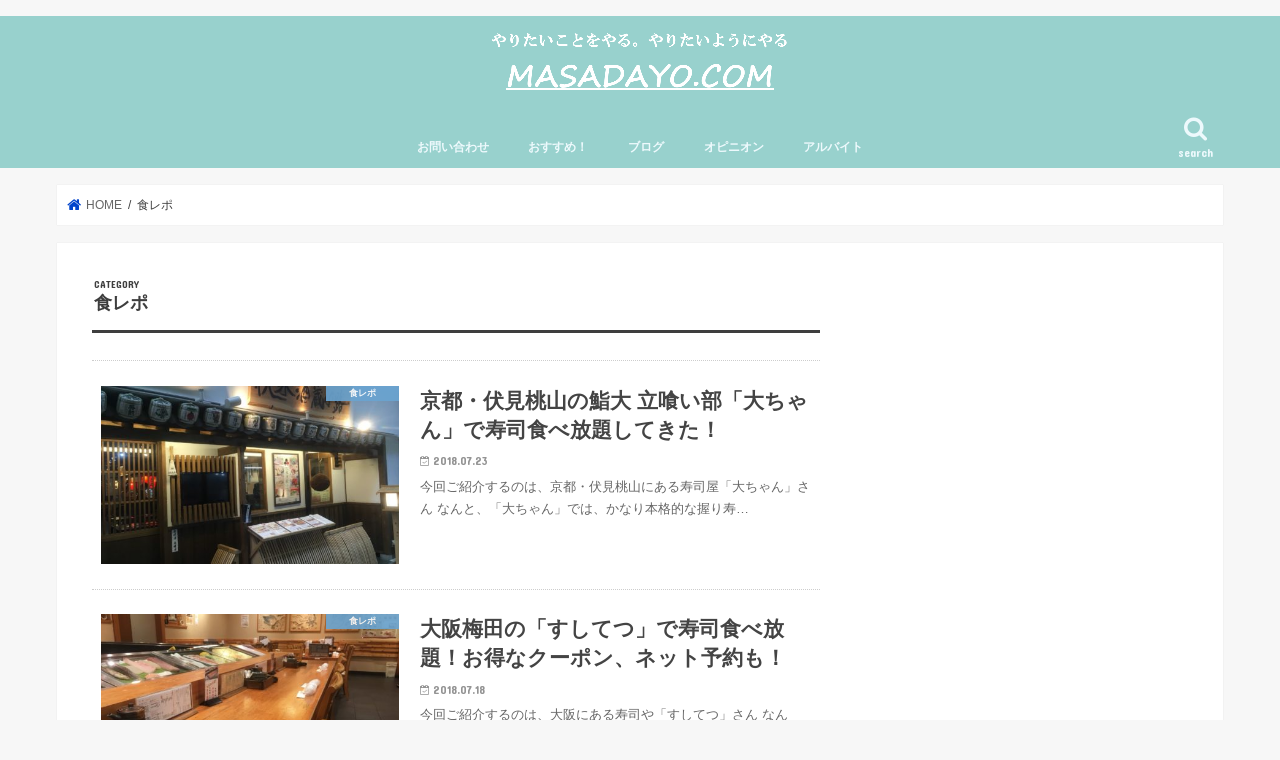

--- FILE ---
content_type: text/html; charset=UTF-8
request_url: https://masadayo.com/category/foodreview/
body_size: 11289
content:
<!doctype html>
<!--[if lt IE 7]><html lang="ja"
	prefix="og: http://ogp.me/ns#"  class="no-js lt-ie9 lt-ie8 lt-ie7"><![endif]-->
<!--[if (IE 7)&!(IEMobile)]><html lang="ja"
	prefix="og: http://ogp.me/ns#"  class="no-js lt-ie9 lt-ie8"><![endif]-->
<!--[if (IE 8)&!(IEMobile)]><html lang="ja"
	prefix="og: http://ogp.me/ns#"  class="no-js lt-ie9"><![endif]-->
<!--[if gt IE 8]><!--> <html lang="ja"
	prefix="og: http://ogp.me/ns#"  class="no-js"><!--<![endif]-->

<head>
	<!-- Google Tag Manager -->
<script>(function(w,d,s,l,i){w[l]=w[l]||[];w[l].push({'gtm.start':
new Date().getTime(),event:'gtm.js'});var f=d.getElementsByTagName(s)[0],
j=d.createElement(s),dl=l!='dataLayer'?'&l='+l:'';j.async=true;j.src=
'https://www.googletagmanager.com/gtm.js?id='+i+dl;f.parentNode.insertBefore(j,f);
})(window,document,'script','dataLayer','GTM-MX326X9');</script>
<!-- End Google Tag Manager -->
<meta charset="utf-8">
<meta http-equiv="X-UA-Compatible" content="IE=edge">
<title>  食レポ | マサだよドットコム</title>
<meta name="HandheldFriendly" content="True">
<meta name="MobileOptimized" content="320">
<meta name="viewport" content="width=device-width, initial-scale=1"/>

		<script async src="//pagead2.googlesyndication.com/pagead/js/adsbygoogle.js"></script>
<script>
     (adsbygoogle = window.adsbygoogle || []).push({
          google_ad_client: "ca-pub-5241166999745671",
          enable_page_level_ads: true
     });
</script>

<link rel="apple-touch-icon" href="http://masadayo.com/wp-content/uploads/2017/06/マサだよファビコン1.png"><link rel="icon" href="http://masadayo.com/wp-content/uploads/2017/06/favicon-2.png">
<link rel="pingback" href="https://masadayo.com/xmlrpc.php">

<!--[if IE]>
<link rel="shortcut icon" href="http://masadayo.com/wp-content/uploads/2017/06/favicon-21.ico.png"><![endif]-->
<!--[if lt IE 9]>
<script src="//html5shiv.googlecode.com/svn/trunk/html5.js"></script>
<script src="//css3-mediaqueries-js.googlecode.com/svn/trunk/css3-mediaqueries.js"></script>
<![endif]-->




<!-- All in One SEO Pack 2.9.1 by Michael Torbert of Semper Fi Web Design[-1,-1] -->
<meta name="robots" content="noindex,follow" />

<link rel="canonical" href="https://masadayo.com/category/foodreview/" />
<!-- /all in one seo pack -->
<link rel='dns-prefetch' href='//ajax.googleapis.com' />
<link rel='dns-prefetch' href='//fonts.googleapis.com' />
<link rel='dns-prefetch' href='//s.w.org' />
<link rel="alternate" type="application/rss+xml" title="マサだよドットコム &raquo; フィード" href="https://masadayo.com/feed/" />
<link rel="alternate" type="application/rss+xml" title="マサだよドットコム &raquo; コメントフィード" href="https://masadayo.com/comments/feed/" />
<link rel="alternate" type="application/rss+xml" title="マサだよドットコム &raquo; 食レポ カテゴリーのフィード" href="https://masadayo.com/category/foodreview/feed/" />
		<script type="text/javascript">
			window._wpemojiSettings = {"baseUrl":"https:\/\/s.w.org\/images\/core\/emoji\/11\/72x72\/","ext":".png","svgUrl":"https:\/\/s.w.org\/images\/core\/emoji\/11\/svg\/","svgExt":".svg","source":{"concatemoji":"https:\/\/masadayo.com\/wp-includes\/js\/wp-emoji-release.min.js"}};
			!function(e,a,t){var n,r,o,i=a.createElement("canvas"),p=i.getContext&&i.getContext("2d");function s(e,t){var a=String.fromCharCode;p.clearRect(0,0,i.width,i.height),p.fillText(a.apply(this,e),0,0);e=i.toDataURL();return p.clearRect(0,0,i.width,i.height),p.fillText(a.apply(this,t),0,0),e===i.toDataURL()}function c(e){var t=a.createElement("script");t.src=e,t.defer=t.type="text/javascript",a.getElementsByTagName("head")[0].appendChild(t)}for(o=Array("flag","emoji"),t.supports={everything:!0,everythingExceptFlag:!0},r=0;r<o.length;r++)t.supports[o[r]]=function(e){if(!p||!p.fillText)return!1;switch(p.textBaseline="top",p.font="600 32px Arial",e){case"flag":return s([55356,56826,55356,56819],[55356,56826,8203,55356,56819])?!1:!s([55356,57332,56128,56423,56128,56418,56128,56421,56128,56430,56128,56423,56128,56447],[55356,57332,8203,56128,56423,8203,56128,56418,8203,56128,56421,8203,56128,56430,8203,56128,56423,8203,56128,56447]);case"emoji":return!s([55358,56760,9792,65039],[55358,56760,8203,9792,65039])}return!1}(o[r]),t.supports.everything=t.supports.everything&&t.supports[o[r]],"flag"!==o[r]&&(t.supports.everythingExceptFlag=t.supports.everythingExceptFlag&&t.supports[o[r]]);t.supports.everythingExceptFlag=t.supports.everythingExceptFlag&&!t.supports.flag,t.DOMReady=!1,t.readyCallback=function(){t.DOMReady=!0},t.supports.everything||(n=function(){t.readyCallback()},a.addEventListener?(a.addEventListener("DOMContentLoaded",n,!1),e.addEventListener("load",n,!1)):(e.attachEvent("onload",n),a.attachEvent("onreadystatechange",function(){"complete"===a.readyState&&t.readyCallback()})),(n=t.source||{}).concatemoji?c(n.concatemoji):n.wpemoji&&n.twemoji&&(c(n.twemoji),c(n.wpemoji)))}(window,document,window._wpemojiSettings);
		</script>
		<style type="text/css">
img.wp-smiley,
img.emoji {
	display: inline !important;
	border: none !important;
	box-shadow: none !important;
	height: 1em !important;
	width: 1em !important;
	margin: 0 .07em !important;
	vertical-align: -0.1em !important;
	background: none !important;
	padding: 0 !important;
}
</style>
<link rel='stylesheet' id='plusin-ab-test-css'  href='https://masadayo.com/wp-content/plugins/plusin-ab-test/lib/../css/ab-test.css' type='text/css' media='all' />
<link rel='stylesheet' id='wp-block-library-css'  href='https://masadayo.com/wp-includes/css/dist/block-library/style.min.css' type='text/css' media='all' />
<link rel='stylesheet' id='contact-form-7-css'  href='https://masadayo.com/wp-content/plugins/contact-form-7/includes/css/styles.css' type='text/css' media='all' />
<link rel='stylesheet' id='ts_fab_css-css'  href='https://masadayo.com/wp-content/plugins/fancier-author-box/css/ts-fab.min.css' type='text/css' media='all' />
<link rel='stylesheet' id='dashicons-css'  href='https://masadayo.com/wp-includes/css/dashicons.min.css' type='text/css' media='all' />
<link rel='stylesheet' id='toc-screen-css'  href='https://masadayo.com/wp-content/plugins/table-of-contents-plus/screen.min.css' type='text/css' media='all' />
<link rel='stylesheet' id='wordpress-popular-posts-css-css'  href='https://masadayo.com/wp-content/plugins/wordpress-popular-posts/public/css/wpp.css' type='text/css' media='all' />
<link rel='stylesheet' id='yyi_rinker_stylesheet-css'  href='https://masadayo.com/wp-content/plugins/yyi-rinker/css/style.css?v=1.1.3' type='text/css' media='all' />
<link rel='stylesheet' id='style-css'  href='https://masadayo.com/wp-content/themes/jstork/style.css' type='text/css' media='all' />
<link rel='stylesheet' id='child-style-css'  href='https://masadayo.com/wp-content/themes/jstork_custom/style.css' type='text/css' media='all' />
<link rel='stylesheet' id='slick-css'  href='https://masadayo.com/wp-content/themes/jstork/library/css/slick.css' type='text/css' media='all' />
<link rel='stylesheet' id='shortcode-css'  href='https://masadayo.com/wp-content/themes/jstork/library/css/shortcode.css' type='text/css' media='all' />
<link rel='stylesheet' id='gf_Concert-css'  href='//fonts.googleapis.com/css?family=Concert+One' type='text/css' media='all' />
<link rel='stylesheet' id='gf_Lato-css'  href='//fonts.googleapis.com/css?family=Lato' type='text/css' media='all' />
<link rel='stylesheet' id='fontawesome-css'  href='https://masadayo.com/wp-content/themes/jstork/library/css/font-awesome.min.css' type='text/css' media='all' />
<link rel='stylesheet' id='remodal-css'  href='https://masadayo.com/wp-content/themes/jstork/library/css/remodal.css' type='text/css' media='all' />
<link rel='stylesheet' id='animate-css'  href='https://masadayo.com/wp-content/themes/jstork/library/css/animate.min.css' type='text/css' media='all' />
<link rel='stylesheet' id='sccss_style-css'  href='https://masadayo.com/?sccss=1' type='text/css' media='all' />
<script type='text/javascript' src='//ajax.googleapis.com/ajax/libs/jquery/1.12.4/jquery.min.js'></script>
<script type='text/javascript' src='https://masadayo.com/wp-content/plugins/fancier-author-box/js/ts-fab.min.js'></script>
<script type='text/javascript'>
/* <![CDATA[ */
var wpp_params = {"sampling_active":"0","sampling_rate":"100","ajax_url":"https:\/\/masadayo.com\/wp-json\/wordpress-popular-posts\/v1\/popular-posts\/","ID":"","token":"d580ecf168","debug":""};
/* ]]> */
</script>
<script type='text/javascript' src='https://masadayo.com/wp-content/plugins/wordpress-popular-posts/public/js/wpp-4.2.0.min.js'></script>
<script type='text/javascript' src='https://masadayo.com/wp-content/plugins/yyi-rinker/js/event-tracking.js?v=1.1.3'></script>
<link rel='https://api.w.org/' href='https://masadayo.com/wp-json/' />
<link rel="EditURI" type="application/rsd+xml" title="RSD" href="https://masadayo.com/xmlrpc.php?rsd" />
<link rel="wlwmanifest" type="application/wlwmanifest+xml" href="https://masadayo.com/wp-includes/wlwmanifest.xml" /> 

	<style type="text/css" media="all">.shortcode-star-rating{padding:0 0.5em;}.dashicons{font-size:20px;width:auto;height:auto;line-height:normal;text-decoration:inherit;vertical-align:middle;}.shortcode-star-rating [class^="dashicons dashicons-star-"]:before{color:#FCAE00;}.ssr-int{margin-left:0.2em;font-size:13px;vertical-align:middle;color:#333;}/*.shortcode-star-rating:before,.shortcode-star-rating:after{display: block;height:0;visibility:hidden;content:"\0020";}.shortcode-star-rating:after{clear:both;}*/</style>
	<script type="text/javascript" language="javascript">
    var vc_pid = "885272658";
</script><script type="text/javascript" src="//aml.valuecommerce.com/vcdal.js" async></script><style>
div.yyi-rinker-contents.yyi-rinker-design-tate  div.yyi-rinker-box{
    flex-direction: column;
}

div.yyi-rinker-contents.yyi-rinker-design-slim div.yyi-rinker-box .yyi-rinker-links {
    flex-direction: column;
}

div.yyi-rinker-contents.yyi-rinker-design-slim div.yyi-rinker-info {
    width: 100%;
}

div.yyi-rinker-contents.yyi-rinker-design-slim .yyi-rinker-title {
    text-align: center;
}

div.yyi-rinker-contents.yyi-rinker-design-slim .yyi-rinker-links {
    text-align: center;
}
div.yyi-rinker-contents.yyi-rinker-design-slim .yyi-rinker-image {

    margin: auto;
}

div.yyi-rinker-contents.yyi-rinker-design-slim div.yyi-rinker-info ul.yyi-rinker-links li {
	align-self: stretch;
}
div.yyi-rinker-contents.yyi-rinker-design-slim div.yyi-rinker-box div.yyi-rinker-info {
	padding: 0;
}
div.yyi-rinker-contents.yyi-rinker-design-slim div.yyi-rinker-box {
	flex-direction: column;
	padding: 14px 5px 0;
}

.yyi-rinker-design-slim div.yyi-rinker-box div.yyi-rinker-info {
	text-align: center;
}

.yyi-rinker-design-slim div.price-box span.price {
	display: block;
}

div.yyi-rinker-contents.yyi-rinker-design-slim div.yyi-rinker-info div.yyi-rinker-title a{
	font-size:16px;
}

div.yyi-rinker-contents.yyi-rinker-design-slim ul.yyi-rinker-links li.amazonkindlelink:before,  div.yyi-rinker-contents.yyi-rinker-design-slim ul.yyi-rinker-links li.amazonlink:before,  div.yyi-rinker-contents.yyi-rinker-design-slim ul.yyi-rinker-links li.rakutenlink:before,  div.yyi-rinker-contents.yyi-rinker-design-slim ul.yyi-rinker-links li.yahoolink:before {
	font-size:12px;
}

div.yyi-rinker-contents.yyi-rinker-design-slim ul.yyi-rinker-links li a {
	font-size: 13px;
}
.entry-content ul.yyi-rinker-links li {
	padding: 0;
}

				</style><style type="text/css">
body{color: #3E3E3E;}
a, #breadcrumb li.bc_homelink a::before, .authorbox .author_sns li a::before{color: #0044cc;}
a:hover{color: #e59e9e;}
.article-footer .post-categories li a,.article-footer .tags a{  background: #0044cc;  border:1px solid #0044cc;}
.article-footer .tags a{color:#0044cc; background: none;}
.article-footer .post-categories li a:hover,.article-footer .tags a:hover{ background:#e59e9e;  border-color:#e59e9e;}
input[type="text"],input[type="password"],input[type="datetime"],input[type="datetime-local"],input[type="date"],input[type="month"],input[type="time"],input[type="week"],input[type="number"],input[type="email"],input[type="url"],input[type="search"],input[type="tel"],input[type="color"],select,textarea,.field { background-color: #ffffff;}
.header{color: #ffffff;}
.bgfull .header,.header.bg,.header #inner-header,.menu-sp{background: #98d1cd;}
#logo a{color: #ffffff;}
#g_nav .nav li a,.nav_btn,.menu-sp a,.menu-sp a,.menu-sp > ul:after{color: #edf9fc;}
#logo a:hover,#g_nav .nav li a:hover,.nav_btn:hover{color:#cecece;}
@media only screen and (min-width: 768px) {
.nav > li > a:after{background: #cecece;}
.nav ul {background: #ffffff;}
#g_nav .nav li ul.sub-menu li a{color: #1e73be;}
}
@media only screen and (max-width: 1165px) {
.site_description{background: #98d1cd; color: #ffffff;}
}
#inner-content, #breadcrumb, .entry-content blockquote:before, .entry-content blockquote:after{background: #ffffff}
.top-post-list .post-list:before{background: #0044cc;}
.widget li a:after{color: #0044cc;}
.entry-content h2,.widgettitle{background: #98d1cd; color: #ffffff;}
.entry-content h3{border-color: #98d1cd;}
.h_boader .entry-content h2{border-color: #98d1cd; color: #3E3E3E;}
.h_balloon .entry-content h2:after{border-top-color: #98d1cd;}
.entry-content ul li:before{ background: #98d1cd;}
.entry-content ol li:before{ background: #98d1cd;}
.post-list-card .post-list .eyecatch .cat-name,.top-post-list .post-list .eyecatch .cat-name,.byline .cat-name,.single .authorbox .author-newpost li .cat-name,.related-box li .cat-name,.carouselwrap .cat-name,.eyecatch .cat-name{background: #6aa4d1; color:  #ffffff;}
ul.wpp-list li a:before{background: #98d1cd; color: #ffffff;}
.readmore a{border:1px solid #0044cc;color:#0044cc;}
.readmore a:hover{background:#0044cc;color:#fff;}
.btn-wrap a{background: #0044cc;border: 1px solid #0044cc;}
.btn-wrap a:hover{background: #e59e9e;border-color: #e59e9e;}
.btn-wrap.simple a{border:1px solid #0044cc;color:#0044cc;}
.btn-wrap.simple a:hover{background:#0044cc;}
.blue-btn, .comment-reply-link, #submit { background-color: #0044cc; }
.blue-btn:hover, .comment-reply-link:hover, #submit:hover, .blue-btn:focus, .comment-reply-link:focus, #submit:focus {background-color: #e59e9e; }
#sidebar1{color: #444444;}
.widget:not(.widget_text) a{color:#000000;}
.widget:not(.widget_text) a:hover{color:#999999;}
.bgfull #footer-top,#footer-top .inner,.cta-inner{background-color: #ffffff; color: #000000;}
.footer a,#footer-top a{color: #1e73be;}
#footer-top .widgettitle{color: #000000;}
.bgfull .footer,.footer.bg,.footer .inner {background-color: #ffffff;color: #000000;}
.footer-links li a:before{ color: #98d1cd;}
.pagination a, .pagination span,.page-links a{border-color: #0044cc; color: #0044cc;}
.pagination .current,.pagination .current:hover,.page-links ul > li > span{background-color: #0044cc; border-color: #0044cc;}
.pagination a:hover, .pagination a:focus,.page-links a:hover, .page-links a:focus{background-color: #0044cc; color: #fff;}
</style>
<style type="text/css">.broken_link, a.broken_link {
	text-decoration: line-through;
}</style><link rel="icon" href="https://masadayo.com/wp-content/uploads/2017/06/cropped-1-32x32.png" sizes="32x32" />
<link rel="icon" href="https://masadayo.com/wp-content/uploads/2017/06/cropped-1-192x192.png" sizes="192x192" />
<link rel="apple-touch-icon-precomposed" href="https://masadayo.com/wp-content/uploads/2017/06/cropped-1-180x180.png" />
<meta name="msapplication-TileImage" content="https://masadayo.com/wp-content/uploads/2017/06/cropped-1-270x270.png" />

</head>

<body class="archive category category-foodreview category-38 bg pannavi_on h_default sidebarright date_on">
	<!-- Google Tag Manager (noscript) -->
<noscript><iframe src="https://www.googletagmanager.com/ns.html?id=GTM-MX326X9"
height="0" width="0" style="display:none;visibility:hidden"></iframe></noscript>
<!-- End Google Tag Manager (noscript) -->
	

<div id="container" class="h_default  date_on">

<header class="header animated fadeIn bg headercenter" role="banner">
<div id="inner-header" class="wrap cf">
<div id="logo" class="gf fs_s">
<p class="h1 img"><a href="https://masadayo.com"><img src="https://masadayo.com/wp-content/uploads/2017/06/マサだよ10.png" alt="マサだよドットコム"></a></p>
</div>

<nav id="g_nav" role="navigation">
<a href="#searchbox" data-remodal-target="searchbox" class="nav_btn search_btn"><span class="text gf">search</span></a>

<ul id="menu-%e3%83%8a%e3%83%93" class="nav top-nav cf"><li id="menu-item-8598" class="menu-item menu-item-type-custom menu-item-object-custom menu-item-8598"><a href="https://masadayo.com/otoiawase/">お問い合わせ<span class="gf"></span></a></li>
<li id="menu-item-7328" class="menu-item menu-item-type-taxonomy menu-item-object-category menu-item-7328"><a href="https://masadayo.com/category/recommended/">おすすめ！<span class="gf"></span></a></li>
<li id="menu-item-2920" class="menu-item menu-item-type-taxonomy menu-item-object-category menu-item-2920"><a href="https://masadayo.com/category/blog/">ブログ<span class="gf"></span></a></li>
<li id="menu-item-2922" class="menu-item menu-item-type-taxonomy menu-item-object-category menu-item-2922"><a href="https://masadayo.com/category/opinion/">オピニオン<span class="gf"></span></a></li>
<li id="menu-item-6247" class="menu-item menu-item-type-taxonomy menu-item-object-category menu-item-6247"><a href="https://masadayo.com/category/parttime/">アルバイト<span class="gf"></span></a></li>
</ul></nav>

<a href="#spnavi" data-remodal-target="spnavi" class="nav_btn"><span class="text gf">menu</span></a>


</div>
</header>

<div class="remodal" data-remodal-id="spnavi" data-remodal-options="hashTracking:false">
<button data-remodal-action="close" class="remodal-close"><span class="text gf">CLOSE</span></button>
<div id="categories-2" class="widget widget_categories"><h4 class="widgettitle"><span>カテゴリー</span></h4><form action="https://masadayo.com" method="get"><label class="screen-reader-text" for="cat">カテゴリー</label><select  name='cat' id='cat' class='postform' >
	<option value='-1'>カテゴリーを選択</option>
	<option class="level-0" value="51">Audible</option>
	<option class="level-0" value="47">Paravi</option>
	<option class="level-0" value="30">お問い合わせ</option>
	<option class="level-0" value="35">アルバイト</option>
	<option class="level-0" value="36">オススメ</option>
	<option class="level-0" value="27">オピニオン</option>
	<option class="level-0" value="48">ショッピング</option>
	<option class="level-0" value="43">ノマド</option>
	<option class="level-0" value="25">ブログ</option>
	<option class="level-0" value="18">マサ</option>
	<option class="level-0" value="44">動画</option>
	<option class="level-0" value="2">大学</option>
	<option class="level-0" value="40">居酒屋</option>
	<option class="level-0" value="42">幹事</option>
	<option class="level-0" value="33">節約</option>
	<option class="level-0" value="39">美容</option>
	<option class="level-0" value="34">雑記</option>
	<option class="level-0" value="41">食べ放題</option>
	<option class="level-0" value="38" selected="selected">食レポ</option>
</select>
</form>
<script type='text/javascript'>
/* <![CDATA[ */
(function() {
	var dropdown = document.getElementById( "cat" );
	function onCatChange() {
		if ( dropdown.options[ dropdown.selectedIndex ].value > 0 ) {
			dropdown.parentNode.submit();
		}
	}
	dropdown.onchange = onCatChange;
})();
/* ]]> */
</script>

</div><div id="text-21" class="widget widget_text"><h4 class="widgettitle"><span>プロフィール</span></h4>			<div class="textwidget"><p><img class="aligncenter" src="https://masadayo.com/wp-content/uploads/2018/01/S__89292803.jpg" width="245" height="257" align="" /></p>
<p><center><span style="font-size: 18pt;"><strong>マサ</strong></span></center>休学中の大学生(22歳)</p>
<p>受験後やることがなくなったのでブログに全力投球中</p>
<p>だいたいなんでもできます(勉強・運動・料理・音楽etc)</p>
<p>ただ、虫だけはNGです</p>
<p>友達は少ないです</p>
<p><span style="font-size: 11pt;">◆詳細プロフィール⇒<strong><a href="http://masadayo.com/profile/"><span style="text-decoration: underline;"><span style="color: #3366ff; text-decoration: underline;">マサのプロフィール</span></span></a></strong></span></p>
<p><a class="twitter-follow-button" href="https://twitter.com/masadayocom" data-size="large" data-show-count="false">Follow @masadayocom</a><script async src="//platform.twitter.com/widgets.js" charset="utf-8"></script></p>
</div>
		</div><button data-remodal-action="close" class="remodal-close"><span class="text gf">CLOSE</span></button>
</div>



<div class="remodal searchbox" data-remodal-id="searchbox" data-remodal-options="hashTracking:false">
<div class="search cf"><dl><dt>キーワードで記事を検索</dt><dd><form role="search" method="get" id="searchform" class="searchform cf" action="https://masadayo.com/" >
		<input type="search" placeholder="検索する" value="" name="s" id="s" />
		<button type="submit" id="searchsubmit" ><i class="fa fa-search"></i></button>
		</form></dd></dl></div>
<button data-remodal-action="close" class="remodal-close"><span class="text gf">CLOSE</span></button>
</div>








<div id="breadcrumb" class="breadcrumb inner wrap cf"><ul><li itemscope itemtype="//data-vocabulary.org/Breadcrumb" class="bc_homelink"><a href="https://masadayo.com/" itemprop="url"><span itemprop="title"> HOME</span></a></li><li itemscope itemtype="//data-vocabulary.org/Breadcrumb"><span itemprop="title">食レポ</span></li></ul></div><div id="content">
<div id="inner-content" class="wrap cf">
<main id="main" class="m-all t-all d-5of7 cf" role="main">
<div class="archivettl">
<h1 class="archive-title ttl-category h2">
食レポ</h1>
</div>

		<div class="top-post-list">


<article class="post-list animated fadeIn post-9023 post type-post status-publish format-standard has-post-thumbnail category-foodreview article cf" role="article">
<a href="https://masadayo.com/daichan/" rel="bookmark" title="京都・伏見桃山の鮨大 立喰い部「大ちゃん」で寿司食べ放題してきた！　" class="cf">


<figure class="eyecatch">
<img src="https://masadayo.com/wp-content/plugins/lazy-load/images/1x1.trans.gif" data-lazy-src="https://masadayo.com/wp-content/uploads/2018/07/大ちゃん_180722_0025-486x290.jpg" width="486" height="290" class="attachment-home-thum size-home-thum wp-post-image" alt><noscript><img width="486" height="290" src="https://masadayo.com/wp-content/uploads/2018/07/大ちゃん_180722_0025-486x290.jpg" class="attachment-home-thum size-home-thum wp-post-image" alt="" /></noscript><span class="cat-name cat-id-38">食レポ</span>
</figure>

<section class="entry-content">
<h1 class="h2 entry-title">京都・伏見桃山の鮨大 立喰い部「大ちゃん」で寿司食べ放題してきた！　</h1>

<p class="byline entry-meta vcard">
<span class="date gf updated">2018.07.23</span>
<span class="writer name author"><span class="fn">マサ</span></span>
</p>

<div class="description"><p>今回ご紹介するのは、京都・伏見桃山にある寿司屋「大ちゃん」さん なんと、「大ちゃん」では、かなり本格的な握り寿&#8230;</p>
</div>

</section>
</a>
</article>


<article class="post-list animated fadeIn post-8877 post type-post status-publish format-standard has-post-thumbnail category-foodreview article cf" role="article">
<a href="https://masadayo.com/osaka-sushitabehoudai/" rel="bookmark" title="大阪梅田の「すしてつ」で寿司食べ放題！お得なクーポン、ネット予約も！" class="cf">


<figure class="eyecatch">
<img src="https://masadayo.com/wp-content/plugins/lazy-load/images/1x1.trans.gif" data-lazy-src="https://masadayo.com/wp-content/uploads/2018/07/2018_07_18_12-486x290.jpg" width="486" height="290" class="attachment-home-thum size-home-thum wp-post-image" alt><noscript><img width="486" height="290" src="https://masadayo.com/wp-content/uploads/2018/07/2018_07_18_12-486x290.jpg" class="attachment-home-thum size-home-thum wp-post-image" alt="" /></noscript><span class="cat-name cat-id-38">食レポ</span>
</figure>

<section class="entry-content">
<h1 class="h2 entry-title">大阪梅田の「すしてつ」で寿司食べ放題！お得なクーポン、ネット予約も！</h1>

<p class="byline entry-meta vcard">
<span class="date gf updated">2018.07.18</span>
<span class="writer name author"><span class="fn">マサ</span></span>
</p>

<div class="description"><p>今回ご紹介するのは、大阪にある寿司や「すしてつ」さん なんと、すしてつでは、握り寿司の食べ放題が楽しめるんです&#8230;</p>
</div>

</section>
</a>
</article>


<article class="post-list animated fadeIn post-8800 post type-post status-publish format-standard has-post-thumbnail category-foodreview article cf" role="article">
<a href="https://masadayo.com/zundouya/" rel="bookmark" title="姫路発のラー麺「ずんどう屋」はリピート間違いなし！　メニュー豊富で値段もOK！" class="cf">


<figure class="eyecatch">
<img src="https://masadayo.com/wp-content/plugins/lazy-load/images/1x1.trans.gif" data-lazy-src="https://masadayo.com/wp-content/uploads/2018/07/ずんどう_13-486x290.jpg" width="486" height="290" class="attachment-home-thum size-home-thum wp-post-image" alt><noscript><img width="486" height="290" src="https://masadayo.com/wp-content/uploads/2018/07/ずんどう_13-486x290.jpg" class="attachment-home-thum size-home-thum wp-post-image" alt="" /></noscript><span class="cat-name cat-id-38">食レポ</span>
</figure>

<section class="entry-content">
<h1 class="h2 entry-title">姫路発のラー麺「ずんどう屋」はリピート間違いなし！　メニュー豊富で値段もOK！</h1>

<p class="byline entry-meta vcard">
<span class="date gf updated">2018.07.16</span>
<span class="writer name author"><span class="fn">マサ</span></span>
</p>

<div class="description"><p>&nbsp; 今回ご紹介するのは、姫路発祥のラー麺屋「ずんどう屋」さん とろとろの背あぶらが最高のとんこつラー&#8230;</p>
</div>

</section>
</a>
</article>


<article class="post-list animated fadeIn post-8691 post type-post status-publish format-standard has-post-thumbnail category-foodreview article cf" role="article">
<a href="https://masadayo.com/arashiyama-soft/" rel="bookmark" title="京都嵐山の食べ歩きソフトクリーム！　オススメは抹茶・ほうじ茶" class="cf">


<figure class="eyecatch">
<img src="https://masadayo.com/wp-content/plugins/lazy-load/images/1x1.trans.gif" data-lazy-src="https://masadayo.com/wp-content/uploads/2018/07/嵐山ソフト_3-486x290.jpg" width="486" height="290" class="attachment-home-thum size-home-thum wp-post-image" alt><noscript><img width="486" height="290" src="https://masadayo.com/wp-content/uploads/2018/07/嵐山ソフト_3-486x290.jpg" class="attachment-home-thum size-home-thum wp-post-image" alt="" /></noscript><span class="cat-name cat-id-38">食レポ</span>
</figure>

<section class="entry-content">
<h1 class="h2 entry-title">京都嵐山の食べ歩きソフトクリーム！　オススメは抹茶・ほうじ茶</h1>

<p class="byline entry-meta vcard">
<span class="date gf updated">2018.07.14</span>
<span class="writer name author"><span class="fn">マサ</span></span>
</p>

<div class="description"><p>10年前に嵐山で食べた抹茶&amp;ほうじ茶のミックスソフトが忘れられなくて、もう一度探しに行きました！ 嵐山&#8230;</p>
</div>

</section>
</a>
</article>


<article class="post-list animated fadeIn post-8689 post type-post status-publish format-standard has-post-thumbnail category-foodreview article cf" role="article">
<a href="https://masadayo.com/tomita/" rel="bookmark" title="神戸市西区の焼肉屋「牛や　とみた」がコスパ最強すぎるから行ってほしい！" class="cf">


<figure class="eyecatch">
<img src="https://masadayo.com/wp-content/plugins/lazy-load/images/1x1.trans.gif" data-lazy-src="https://masadayo.com/wp-content/uploads/2018/07/とみた_1-486x290.jpg" width="486" height="290" class="attachment-home-thum size-home-thum wp-post-image" alt><noscript><img width="486" height="290" src="https://masadayo.com/wp-content/uploads/2018/07/とみた_1-486x290.jpg" class="attachment-home-thum size-home-thum wp-post-image" alt="" /></noscript><span class="cat-name cat-id-38">食レポ</span>
</figure>

<section class="entry-content">
<h1 class="h2 entry-title">神戸市西区の焼肉屋「牛や　とみた」がコスパ最強すぎるから行ってほしい！</h1>

<p class="byline entry-meta vcard">
<span class="date gf updated">2018.07.14</span>
<span class="writer name author"><span class="fn">マサ</span></span>
</p>

<div class="description"><p>神戸市西区にある個人の焼肉屋「牛やとみた」 ここがびっくりするぐらい美味しくて、コスパも抜群にいいので超オスス&#8230;</p>
</div>

</section>
</a>
</article>


<article class="post-list animated fadeIn post-6221 post type-post status-publish format-standard has-post-thumbnail category-foodreview article cf" role="article">
<a href="https://masadayo.com/shinki/" rel="bookmark" title="【口コミ】神戸市西区のチャイニーズガーデンレストラン深記をレビュー！" class="cf">


<figure class="eyecatch">
<img src="https://masadayo.com/wp-content/plugins/lazy-load/images/1x1.trans.gif" data-lazy-src="https://masadayo.com/wp-content/uploads/2018/05/S_7975377230888-486x290.jpg" width="486" height="290" class="attachment-home-thum size-home-thum wp-post-image" alt><noscript><img width="486" height="290" src="https://masadayo.com/wp-content/uploads/2018/05/S_7975377230888-486x290.jpg" class="attachment-home-thum size-home-thum wp-post-image" alt="" /></noscript><span class="cat-name cat-id-38">食レポ</span>
</figure>

<section class="entry-content">
<h1 class="h2 entry-title">【口コミ】神戸市西区のチャイニーズガーデンレストラン深記をレビュー！</h1>

<p class="byline entry-meta vcard">
<span class="date gf updated">2018.05.18</span>
<span class="writer name author"><span class="fn">マサ</span></span>
</p>

<div class="description"><p>今回はテレビでも取り上げられたことがある隠れた名店「チャイニーズガーデンレストラン深記」をレビュー！ &#038;nbs&#8230;</p>
</div>

</section>
</a>
</article>


<article class="post-list animated fadeIn post-5028 post type-post status-publish format-standard has-post-thumbnail category-foodreview article cf" role="article">
<a href="https://masadayo.com/magurobito/" rel="bookmark" title="【鮪人】大阪でマグロの解体ショー！特大マグロで盛り上がること間違いなし！！" class="cf">


<figure class="eyecatch">
<img src="https://masadayo.com/wp-content/plugins/lazy-load/images/1x1.trans.gif" data-lazy-src="https://masadayo.com/wp-content/uploads/2018/03/鮪人-486x290.png" width="486" height="290" class="attachment-home-thum size-home-thum wp-post-image" alt><noscript><img width="486" height="290" src="https://masadayo.com/wp-content/uploads/2018/03/鮪人-486x290.png" class="attachment-home-thum size-home-thum wp-post-image" alt="" /></noscript><span class="cat-name cat-id-38">食レポ</span>
</figure>

<section class="entry-content">
<h1 class="h2 entry-title">【鮪人】大阪でマグロの解体ショー！特大マグロで盛り上がること間違いなし！！</h1>

<p class="byline entry-meta vcard">
<span class="date gf updated">2018.03.20</span>
<span class="writer name author"><span class="fn">マサ</span></span>
</p>

<div class="description"><p>マグロの解体ショーに参加できるということを聞きつけて、大阪まで行ってきました！！ ブログを書いている人やライタ&#8230;</p>
</div>

</section>
</a>
</article>


<article class="post-list animated fadeIn post-1645 post type-post status-publish format-standard has-post-thumbnail category-foodreview article cf" role="article">
<a href="https://masadayo.com/nescafe/" rel="bookmark" title="おいしいコーヒー・カフェオレが100円で楽しめる「ネスカフェスタンド」を徹底レビュー！" class="cf">


<figure class="eyecatch">
<img src="https://masadayo.com/wp-content/plugins/lazy-load/images/1x1.trans.gif" data-lazy-src="https://masadayo.com/wp-content/uploads/2018/03/おいしいコーヒー・カフェオレが100円で楽しめる「ネスカフェスタンド」を徹底レビュー！-486x290.jpg" width="486" height="290" class="attachment-home-thum size-home-thum wp-post-image" alt><noscript><img width="486" height="290" src="https://masadayo.com/wp-content/uploads/2018/03/おいしいコーヒー・カフェオレが100円で楽しめる「ネスカフェスタンド」を徹底レビュー！-486x290.jpg" class="attachment-home-thum size-home-thum wp-post-image" alt="" /></noscript><span class="cat-name cat-id-38">食レポ</span>
</figure>

<section class="entry-content">
<h1 class="h2 entry-title">おいしいコーヒー・カフェオレが100円で楽しめる「ネスカフェスタンド」を徹底レビュー！</h1>

<p class="byline entry-meta vcard">
<span class="date gf updated">2018.03.03</span>
<span class="writer name author"><span class="fn">マサ</span></span>
</p>

<div class="description"><p>阪急沿線や阪神沿線に突如現れたネスカフェスタンドをレビュー！ ネスカフェスタンドは阪急電鉄株式会社、株式会社エ&#8230;</p>
</div>

</section>
</a>
</article>


<article class="post-list animated fadeIn post-1559 post type-post status-publish format-standard has-post-thumbnail category-foodreview article cf" role="article">
<a href="https://masadayo.com/gourmet-tour/" rel="bookmark" title="【神戸三宮】4000円でハシゴ飯！4店舗も楽しめて驚き！（肉、寿司、ラーメン、ピザ）" class="cf">


<figure class="eyecatch">
<img src="https://masadayo.com/wp-content/plugins/lazy-load/images/1x1.trans.gif" data-lazy-src="https://masadayo.com/wp-content/uploads/2017/12/無題k-486x290.png" width="486" height="290" class="attachment-home-thum size-home-thum wp-post-image" alt><noscript><img width="486" height="290" src="https://masadayo.com/wp-content/uploads/2017/12/無題k-486x290.png" class="attachment-home-thum size-home-thum wp-post-image" alt="" /></noscript><span class="cat-name cat-id-38">食レポ</span>
</figure>

<section class="entry-content">
<h1 class="h2 entry-title">【神戸三宮】4000円でハシゴ飯！4店舗も楽しめて驚き！（肉、寿司、ラーメン、ピザ）</h1>

<p class="byline entry-meta vcard">
<span class="date gf updated">2017.12.20</span>
<span class="writer name author"><span class="fn">マサ</span></span>
</p>

<div class="description"><p>グルメ通の皆さん、こんにちは！ 食べることが好きすぎて、体重が70kgを超えてしまい焦っているマサです。 &#038;n&#8230;</p>
</div>

</section>
</a>
</article>


<article class="post-list animated fadeIn post-1561 post type-post status-publish format-standard has-post-thumbnail category-foodreview article cf" role="article">
<a href="https://masadayo.com/sushi-tabehoudai/" rel="bookmark" title="三宮の寿司隆明で寿司食べ放題！お得なクーポン、ネット予約も！" class="cf">


<figure class="eyecatch">
<img src="https://masadayo.com/wp-content/plugins/lazy-load/images/1x1.trans.gif" data-lazy-src="https://masadayo.com/wp-content/uploads/2017/12/無題f-486x290.png" width="486" height="290" class="attachment-home-thum size-home-thum wp-post-image" alt><noscript><img width="486" height="290" src="https://masadayo.com/wp-content/uploads/2017/12/無題f-486x290.png" class="attachment-home-thum size-home-thum wp-post-image" alt="" /></noscript><span class="cat-name cat-id-38">食レポ</span>
</figure>

<section class="entry-content">
<h1 class="h2 entry-title">三宮の寿司隆明で寿司食べ放題！お得なクーポン、ネット予約も！</h1>

<p class="byline entry-meta vcard">
<span class="date gf updated">2017.12.19</span>
<span class="writer name author"><span class="fn">マサ</span></span>
</p>

<div class="description"><p>今日ご紹介するのは、三宮にある寿司屋「寿司隆明」さん なんと寿司隆明さんでは、お寿司が食べ放題！ しかもバイキ&#8230;</p>
</div>

</section>
</a>
</article>


<article class="post-list animated fadeIn post-1633 post type-post status-publish format-standard has-post-thumbnail category-foodreview article cf" role="article">
<a href="https://masadayo.com/spec-2/" rel="bookmark" title="【武蔵新田　虎】スペック大好き人間がやっとSPECの餃子を食べに行きました。" class="cf">


<figure class="eyecatch">
<img src="https://masadayo.com/wp-content/plugins/lazy-load/images/1x1.trans.gif" data-lazy-src="https://masadayo.com/wp-content/uploads/2017/12/無題b-486x290.png" width="486" height="290" class="attachment-home-thum size-home-thum wp-post-image" alt><noscript><img width="486" height="290" src="https://masadayo.com/wp-content/uploads/2017/12/無題b-486x290.png" class="attachment-home-thum size-home-thum wp-post-image" alt="" /></noscript><span class="cat-name cat-id-38">食レポ</span>
</figure>

<section class="entry-content">
<h1 class="h2 entry-title">【武蔵新田　虎】スペック大好き人間がやっとSPECの餃子を食べに行きました。</h1>

<p class="byline entry-meta vcard">
<span class="date gf updated">2017.12.18</span>
<span class="writer name author"><span class="fn">マサ</span></span>
</p>

<div class="description"><p>SPECファンの皆さん、こんにちは SPECの大ファン、マサです。 もうね、マジでめちゃくちゃファンなんですよ&#8230;</p>
</div>

</section>
</a>
</article>


<article class="post-list animated fadeIn post-932 post type-post status-publish format-standard has-post-thumbnail category-foodreview article cf" role="article">
<a href="https://masadayo.com/nawajyoti/" rel="bookmark" title="チーズナンが超うまい！神戸舞子のナワジョティに行ってみた！クーポンも！" class="cf">


<figure class="eyecatch">
<img src="https://masadayo.com/wp-content/plugins/lazy-load/images/1x1.trans.gif" data-lazy-src="https://masadayo.com/wp-content/uploads/2017/09/チーズナン-486x290.jpg" width="486" height="290" class="attachment-home-thum size-home-thum wp-post-image" alt><noscript><img width="486" height="290" src="https://masadayo.com/wp-content/uploads/2017/09/チーズナン-486x290.jpg" class="attachment-home-thum size-home-thum wp-post-image" alt="" /></noscript><span class="cat-name cat-id-38">食レポ</span>
</figure>

<section class="entry-content">
<h1 class="h2 entry-title">チーズナンが超うまい！神戸舞子のナワジョティに行ってみた！クーポンも！</h1>

<p class="byline entry-meta vcard">
<span class="date gf updated">2017.09.19</span>
<span class="writer name author"><span class="fn">マサ</span></span>
</p>

<div class="description"><p>チーズナンが死ぬほどうまいインド・ネパールレストラン「ナワジョティ」に行ってきました！ 友だちと「ご飯を食べに&#8230;</p>
</div>

</section>
</a>
</article>


<article class="post-list animated fadeIn post-490 post type-post status-publish format-standard has-post-thumbnail category-foodreview article cf" role="article">
<a href="https://masadayo.com/seafood/" rel="bookmark" title="神戸大学生必見！500円で満腹になる激安海鮮丼が六甲道にあるよ！" class="cf">


<figure class="eyecatch">
<img src="https://masadayo.com/wp-content/plugins/lazy-load/images/1x1.trans.gif" data-lazy-src="https://masadayo.com/wp-content/uploads/2017/07/original-1-486x290.jpg" width="486" height="290" class="attachment-home-thum size-home-thum wp-post-image" alt><noscript><img width="486" height="290" src="https://masadayo.com/wp-content/uploads/2017/07/original-1-486x290.jpg" class="attachment-home-thum size-home-thum wp-post-image" alt="" /></noscript><span class="cat-name cat-id-38">食レポ</span>
</figure>

<section class="entry-content">
<h1 class="h2 entry-title">神戸大学生必見！500円で満腹になる激安海鮮丼が六甲道にあるよ！</h1>

<p class="byline entry-meta vcard">
<span class="date gf updated">2017.07.06</span>
<span class="writer name author"><span class="fn">マサ</span></span>
</p>

<div class="description"><p>どうもこんにちは、寿司大好き大学生のマサです。 &nbsp; 寿司って最高ですよね。 寿司と焼き肉なら、迷わず&#8230;</p>
</div>

</section>
</a>
</article>



</div>	
<nav class="pagination cf"></nav>

</main>
<div id="sidebar1" class="sidebar m-all t-all d-2of7 cf" role="complementary">

<div id="text-38" class="widget widget_text">			<div class="textwidget"><p><script async src="//pagead2.googlesyndication.com/pagead/js/adsbygoogle.js"></script><br />
<!-- MASAリンクユニット --><br />
<ins class="adsbygoogle" style="display: block;" data-ad-client="ca-pub-5241166999745671" data-ad-slot="4400120454" data-ad-format="link"></ins><br />
<script>
(adsbygoogle = window.adsbygoogle || []).push({});
</script></p>
</div>
		</div><div id="text-43" class="widget widget_text">			<div class="textwidget"><p><script async src="//pagead2.googlesyndication.com/pagead/js/adsbygoogle.js"></script><br />
<!-- pbad --><br />
<ins class="adsbygoogle" style="display: block;" data-ad-format="autorelaxed" data-ad-client="ca-pub-5241166999745671" data-ad-slot="4739224669" data-matched-content-rows-num="5" data-matched-content-columns-num="2" data-matched-content-ui-type="image_stacked"></ins><br />
<script>
     (adsbygoogle = window.adsbygoogle || []).push({});
</script></p>
</div>
		</div><div id="text-46" class="widget widget_text">			<div class="textwidget"><p><script async src="//pagead2.googlesyndication.com/pagead/js/adsbygoogle.js"></script><br />
<!-- 300600 --><br />
<ins class="adsbygoogle"
     style="display:inline-block;width:300px;height:600px"
     data-ad-client="ca-pub-5241166999745671"
     data-ad-slot="3727007158"></ins><br />
<script>
(adsbygoogle = window.adsbygoogle || []).push({});
</script></p>
</div>
		</div><div id="categories-6" class="widget widget_categories"><h4 class="widgettitle"><span>カテゴリー</span></h4>		<ul>
	<li class="cat-item cat-item-51"><a href="https://masadayo.com/category/audible/" >Audible</a>
</li>
	<li class="cat-item cat-item-47"><a href="https://masadayo.com/category/paravi/" >Paravi</a>
</li>
	<li class="cat-item cat-item-30"><a href="https://masadayo.com/category/otoiawase/" >お問い合わせ</a>
</li>
	<li class="cat-item cat-item-35"><a href="https://masadayo.com/category/parttime/" >アルバイト</a>
</li>
	<li class="cat-item cat-item-36"><a href="https://masadayo.com/category/recommended/" >オススメ</a>
</li>
	<li class="cat-item cat-item-27"><a href="https://masadayo.com/category/opinion/" >オピニオン</a>
</li>
	<li class="cat-item cat-item-48"><a href="https://masadayo.com/category/shopping/" >ショッピング</a>
</li>
	<li class="cat-item cat-item-43"><a href="https://masadayo.com/category/nomad/" >ノマド</a>
</li>
	<li class="cat-item cat-item-25"><a href="https://masadayo.com/category/blog/" >ブログ</a>
</li>
	<li class="cat-item cat-item-18"><a href="https://masadayo.com/category/masa/" >マサ</a>
</li>
	<li class="cat-item cat-item-44"><a href="https://masadayo.com/category/movie/" >動画</a>
</li>
	<li class="cat-item cat-item-2"><a href="https://masadayo.com/category/university/" >大学</a>
</li>
	<li class="cat-item cat-item-40"><a href="https://masadayo.com/category/izakaya/" >居酒屋</a>
</li>
	<li class="cat-item cat-item-42"><a href="https://masadayo.com/category/organizer/" >幹事</a>
</li>
	<li class="cat-item cat-item-33"><a href="https://masadayo.com/category/saving/" >節約</a>
</li>
	<li class="cat-item cat-item-39"><a href="https://masadayo.com/category/beauty/" >美容</a>
</li>
	<li class="cat-item cat-item-34"><a href="https://masadayo.com/category/notes/" >雑記</a>
</li>
	<li class="cat-item cat-item-41"><a href="https://masadayo.com/category/tabeho/" >食べ放題</a>
</li>
	<li class="cat-item cat-item-38 current-cat"><a href="https://masadayo.com/category/foodreview/" >食レポ</a>
</li>
		</ul>
</div>


</div></div>
</div>
<div id="page-top">
	<a href="#header" title="ページトップへ"><i class="fa fa-chevron-up"></i></a>
</div>



<footer id="footer" class="footer wow animated fadeIn" role="contentinfo">
	<div id="inner-footer" class="inner wrap cf">

	
		<div id="footer-top" class="cf">
	
											
								<div class="m-all t-1of2 d-1of3">
				<div id="pages-3" class="widget footerwidget widget_pages"><h4 class="widgettitle"><span>固定ページ</span></h4>		<ul>
			<li class="page_item page-item-11601"><a href="https://masadayo.com/privacy-policy/">プライバシーポリシー</a></li>
<li class="page_item page-item-11558"><a href="https://masadayo.com/advertisement/">広告掲載についてのご案内</a></li>
<li class="page_item page-item-10041"><a href="https://masadayo.com/copy/">記事・画像等コンテンツの引用・転載について</a></li>
		</ul>
		</div>				</div>
								
							
		</div>

		
	
		<div id="footer-bottom">
			<nav role="navigation">
				<div class="footer-links cf"><ul id="menu-%e3%83%8a%e3%83%93-1" class="footer-nav cf"><li class="menu-item menu-item-type-custom menu-item-object-custom menu-item-8598"><a href="https://masadayo.com/otoiawase/">お問い合わせ<span class="gf"></span></a></li>
<li class="menu-item menu-item-type-taxonomy menu-item-object-category menu-item-7328"><a href="https://masadayo.com/category/recommended/">おすすめ！<span class="gf"></span></a></li>
<li class="menu-item menu-item-type-taxonomy menu-item-object-category menu-item-2920"><a href="https://masadayo.com/category/blog/">ブログ<span class="gf"></span></a></li>
<li class="menu-item menu-item-type-taxonomy menu-item-object-category menu-item-2922"><a href="https://masadayo.com/category/opinion/">オピニオン<span class="gf"></span></a></li>
<li class="menu-item menu-item-type-taxonomy menu-item-object-category menu-item-6247"><a href="https://masadayo.com/category/parttime/">アルバイト<span class="gf"></span></a></li>
</ul></div>			</nav>
			<p class="source-org copyright">&copy;Copyright2026 <a href="https://masadayo.com/" rel="nofollow">マサだよドットコム</a>.All Rights Reserved.</p>
		</div>
	</div>
</footer>
</div>
<script type='text/javascript'>
/* <![CDATA[ */
var wpcf7 = {"apiSettings":{"root":"https:\/\/masadayo.com\/wp-json\/contact-form-7\/v1","namespace":"contact-form-7\/v1"},"recaptcha":{"messages":{"empty":"\u3042\u306a\u305f\u304c\u30ed\u30dc\u30c3\u30c8\u3067\u306f\u306a\u3044\u3053\u3068\u3092\u8a3c\u660e\u3057\u3066\u304f\u3060\u3055\u3044\u3002"}}};
/* ]]> */
</script>
<script type='text/javascript' src='https://masadayo.com/wp-content/plugins/contact-form-7/includes/js/scripts.js'></script>
<script type='text/javascript'>
/* <![CDATA[ */
var tocplus = {"visibility_show":"show","visibility_hide":"hide","width":"Auto"};
/* ]]> */
</script>
<script type='text/javascript' src='https://masadayo.com/wp-content/plugins/table-of-contents-plus/front.min.js'></script>
<script type='text/javascript' src='https://masadayo.com/wp-content/themes/jstork/library/js/libs/slick.min.js'></script>
<script type='text/javascript' src='https://masadayo.com/wp-content/themes/jstork/library/js/libs/remodal.js'></script>
<script type='text/javascript' src='https://masadayo.com/wp-content/themes/jstork/library/js/libs/masonry.pkgd.min.js'></script>
<script type='text/javascript' src='https://masadayo.com/wp-includes/js/imagesloaded.min.js'></script>
<script type='text/javascript' src='https://masadayo.com/wp-content/themes/jstork/library/js/scripts.js'></script>
<script type='text/javascript' src='https://masadayo.com/wp-content/themes/jstork/library/js/libs/modernizr.custom.min.js'></script>
<script type='text/javascript' src='https://masadayo.com/wp-content/plugins/lazy-load/js/jquery.sonar.min.js'></script>
<script type='text/javascript' src='https://masadayo.com/wp-content/plugins/lazy-load/js/lazy-load.js'></script>
<script type='text/javascript' src='https://masadayo.com/wp-includes/js/wp-embed.min.js'></script>
</body>
</html>

--- FILE ---
content_type: text/html; charset=utf-8
request_url: https://www.google.com/recaptcha/api2/aframe
body_size: 267
content:
<!DOCTYPE HTML><html><head><meta http-equiv="content-type" content="text/html; charset=UTF-8"></head><body><script nonce="w2TXWpvWclhGm6tgN8inQw">/** Anti-fraud and anti-abuse applications only. See google.com/recaptcha */ try{var clients={'sodar':'https://pagead2.googlesyndication.com/pagead/sodar?'};window.addEventListener("message",function(a){try{if(a.source===window.parent){var b=JSON.parse(a.data);var c=clients[b['id']];if(c){var d=document.createElement('img');d.src=c+b['params']+'&rc='+(localStorage.getItem("rc::a")?sessionStorage.getItem("rc::b"):"");window.document.body.appendChild(d);sessionStorage.setItem("rc::e",parseInt(sessionStorage.getItem("rc::e")||0)+1);localStorage.setItem("rc::h",'1769511744563');}}}catch(b){}});window.parent.postMessage("_grecaptcha_ready", "*");}catch(b){}</script></body></html>

--- FILE ---
content_type: text/css;charset=UTF-8
request_url: https://masadayo.com/?sccss=1
body_size: 1976
content:
/* カスタム CSS をここに入力してください */
h4 {
border-bottom: solid 3px #98d1cd;
/*線の種類（実線） 太さ 色*/
}
 
/* カエレバ・ヨメレバ（レスポンシブver.1.1） */
.booklink-box, .kaerebalink-box{
	width:78%;
	margin: 0 auto;
	padding:0 8%;
	border:double #d2d7e6;
	overflow: hidden;
	font-size:small;
	border-radius:2px;
}

.booklink-image, .kaerebalink-image{
	margin:15px 0 15px 0;
}
.booklink-image img, .kaerebalink-image img{
	display:block;
	margin:0 auto;
	text-align:center;
}

.booklink-info, .kaerebalink-info{
	text-align:center;
	line-height:120%;
	overflow: hidden;
}

.booklink-name, .kaerebalink-name{
	font-size:15px;
	margin-bottom:5px;
	line-height:1.2em;
}

.booklink-powered-date, .kaerebalink-powered-date{
	font-size:8pt;
　　margin-top:10px;
	line-height:120%;
}
.booklink-powered-date, .kaerebalink-detail{
    font-size:8pt;
	margin-bottom:3px;
}

.booklink-link2, .kaerebalink-link1{
	margin-top:3px;
}

.shoplinkamazon, .shoplinkrakuten, .shoplinkkindle, .shoplinkrakukobo, .shoplinkyahoo, .shoplinkseven, .shoplinkbellemaison, .shoplinkcecile, .shoplinkkakakucom, .shoplinkbk1, .shoplinkehon, .shoplinkkino, .shoplinktoshokan{
    float:left;
    width:90%;
	height:30px;
	overflow:hidden;
	background:linear-gradient(to bottom, #ffffff 5%, #f6f6f6 100%);
	background-color:#ffffff;
	border-radius:6px;
	border:1px solid #dcdcdc;
	display:inline-block;
	margin:5px  5px 0px 5px;
	padding:5px 5px;
	text-align:center;
	cursor:pointer;
	}
	
.shoplinkamazon:hover, .shoplinkrakuten:hover, .shoplinkkindle:hover, .shoplinkrakukobo:hover, .shoplinkyahoo:hover, .shoplinkseven:hover, .shoplinkbellemaison:hover, .shoplinkcecile:hover, .shoplinkkakakucom:hover, .shoplinkbk1:hover, .shoplinkehon:hover, .shoplinkkino:hover,  .shoplinktoshokan:hover{
	background:linear-gradient(to bottom, #f6f6f6 5%, #ffffff 100%);
	background-color:#f6f6f6;
}

.shoplinkamazon:active, .shoplinkrakuten:active, .shoplinkkindle:active, .shoplinkrakukobo:active, .shoplinkyahoo:active, .shoplinkseven:active, .shoplinkbellemaison:active, .shoplinkcecile:active, .shoplinkkakakucom:active, .shoplinkbk1:active, .shoplinkehon:active, .shoplinkkino:active,  .shoplinktoshokan:active{
	position:relative;
	top:1px;
}

.shoplinkamazon a, .shoplinkrakuten a, .shoplinkkindle a, .shoplinkrakukobo a, .shoplinkyahoo a, .shoplinkseven a, .shoplinkbellemaison a, .shoplinkcecile a, .shoplinkkakakucom a, .shoplinkbk1 a, .shoplinkehon a, .shoplinkkino a,  .shoplinktoshokan a{
	display:block;
	text-decoration:none;
	font-weight:800;
	text-shadow:1px 1px 1px #dcdcdc;
	font-size:12px;
}
	
.shoplinkamazon a{
	color:#ff9900;
}
 .shoplinkrakuten a{
	color:#bf0000;
}
.shoplinkkindle a{
	color:#1a8dcc;	
}
.shoplinkrakukobo a{
	color:#d50000;	
}
.shoplinkyahoo a{
	color:#ff0033;
	font-size:10px;
 } 
.shoplinkseven a{
	color:#ff6501;
}
.shoplinkbellemaison a{
	color:#84be24;
 } 
.shoplinkcecile a{
	color:#8d124b;
 } 
.shoplinkkakakucom a{
	color:#051D93;
 } 
.shoplinkbk1 a{
	color:#0786cb;
 }
.shoplinkehon a{
	color:#000066;
 }
.shoplinkkino a{
	color:#003e92;
 }
.shoplinktoshokan a{
	color:#212121;
 }
 
.booklink-footer{
	clear:left;
}

.youtube { margin:10px 0; }
.youtube iframe { margin: 0 auto; display: block; }

/* アドセンススマホ対応 */
@media screen and (max-width: 680px) {
  .mobile{
    display: none !important;
  }
}

@media screen and (min-width: 680px) {
  .widedisplay{
    display: none !important;
  }
}

/* テーブルの線非表示,中央寄せ */
.table-css, .td-css { 
    border-style:none !important;
    margin:0 auto;
}



/* 蛍光ペン風マーカー加工 */ 
.keikou {
background: linear-gradient(transparent 65%, #FFFF99 50%);
}

twitterwidget,
iframe[id^="twitter-widget-"] {
  margin-left: auto;
  margin-right: auto;
}

.share.short,
.entry-date.updated {
display: none;
}
.entry-date.undo.updated {
display: block;
}

.box1 {
    padding: 0.5em 1em;
    margin: 2em 0;
    font-weight: bold;
    border: solid 3px #000000;
}
.box1 p {
    margin: 0; 
    padding: 0;
}


/* rinker ボタン高さを44pxに */
div.yyi-rinker-contents ul.yyi-rinker-links li{
  height:44px;
  line-height:44px;
  font-size: 1em;
}
div.yyi-rinker-contents ul.yyi-rinker-links li a{
  height:44px;
  line-height:44px;
  font-size: 1em;
}

/* rinker サムネイル幅を230pxに */
div.yyi-rinker-contents div.yyi-rinker-image {
width: 230px;
min-width: 140px;
padding: 0;
}
div.yyi-rinker-contents img.yyi-rinker-main-img {
width: auto;
}

/* rinker 商品詳細幅を広げる */
div.yyi-rinker-contents div.yyi-rinker-box div.yyi-rinker-info {
  width: calc(100% - 20px);
  padding-left: 0;
  margin-left:auto;
  margin-right:auto;
  display:block;
}


/* スマホサイズのみ適用 */
@media screen and (max-width:767px) {
  div.yyi-rinker-contents div.yyi-rinker-box{
    display:block;
  }
  /* 画像を中央そろえ */
  div.yyi-rinker-contents div.yyi-rinker-image{
    margin-left:auto;
    margin-right:auto
  }
  /* ボタンを縦づみに */
  div.yyi-rinker-contents ul.yyi-rinker-links li{
    text-align:center;
    width: 100%;
  }
}

.btn-wrap.original-btn a {
background: #4CAF50;
border-color: #4CAF50;
color: #FFFFFF;
}
.btn-wrap.original-btn a:hover {
background: #388E3C;
border-color: #388E3C;
color: #E8F5E9;
}

--- FILE ---
content_type: text/plain
request_url: https://www.google-analytics.com/j/collect?v=1&_v=j102&a=1937637007&t=pageview&_s=1&dl=https%3A%2F%2Fmasadayo.com%2Fcategory%2Ffoodreview%2F&ul=en-us%40posix&dt=%E9%A3%9F%E3%83%AC%E3%83%9D%20%7C%20%E3%83%9E%E3%82%B5%E3%81%A0%E3%82%88%E3%83%89%E3%83%83%E3%83%88%E3%82%B3%E3%83%A0&sr=1280x720&vp=1280x720&_u=YEBAAEABAAAAACAAI~&jid=1492231498&gjid=2096035758&cid=841915210.1769511743&tid=UA-88178022-6&_gid=112531590.1769511743&_r=1&_slc=1&gtm=45He61n1n81MX326X9v810050821za200zd810050821&gcd=13l3l3l3l1l1&dma=0&tag_exp=103116026~103200004~104527906~104528500~104684208~104684211~105391252~115938465~115938469~116185181~116185182~116682876~117041587~117042506~117099529&z=716895922
body_size: -450
content:
2,cG-J5P3R1EB17

--- FILE ---
content_type: application/javascript; charset=utf-8;
request_url: https://dalc.valuecommerce.com/app3?p=885272658&_s=https%3A%2F%2Fmasadayo.com%2Fcategory%2Ffoodreview%2F&vf=iVBORw0KGgoAAAANSUhEUgAAAAMAAAADCAYAAABWKLW%2FAAAAMklEQVQYVwEnANj%2FAQEWAP9oYpsA1ohpAAHM9BL%2FEKgDAC7u7QABsQqK%2F1XO3AD0KJoAI1AP1NVvyVoAAAAASUVORK5CYII%3D
body_size: 2732
content:
vc_linkswitch_callback({"t":"69789b40","r":"aXibQAACcxsS3JwVCooERAqKCJSwoQ","ub":"aXibPwAEzPQS3JwVCooCsQqKBthm%2Bg%3D%3D","vcid":"C8jeSny7SCyRLBpYtwqgDKzOT2gAuo_6i6LIexvI3crZTiI1Bxv6rGkn0hlwo8Km","vcpub":"0.160539","next.rikunabi.com":{"a":"2491929","m":"2784542","g":"19afe5b78c"},"ebookjapan.yahoo.co.jp":{"a":"2349414","m":"2103493","g":"688b1ae6a0","sp":"dealerid%3D40001"},"www.valuecommerce.ne.jp/ecsite":{"a":"2650968","m":"2012944","g":"b9c204938c"},"valuecommerce.ne.jp":{"a":"2803077","m":"4","g":"597099fc86"},"www.airtrip.jp":{"a":"2809620","m":"3395140","g":"468e18bfb4","sp":"source%3Dad.valuecommerce.airtrip.jp"},"beauty.hotpepper.jp":{"a":"2760766","m":"2371481","g":"0e9284a58c"},"office-hatarako.net":{"a":"2582399","m":"2976280","g":"75ddee7a8c"},"mer.valuecommerce.ne.jp/online-signup":{"a":"2650968","m":"2012944","g":"b9c204938c"},"hatarako.net":{"a":"2582399","m":"2976280","g":"75ddee7a8c"},"kumapon.jp":{"a":"2473767","m":"2740569","g":"6467f377a1","sp":"uiaid%3Dxx2ba0007"},"s.kumapon.jp":{"a":"2473767","m":"2740569","g":"6467f377a1","sp":"uiaid%3Dxx2ba0007"},"restaurant.ikyu.com":{"a":"2349006","m":"2302203","g":"80f7c89c8c"},"paypaystep.yahoo.co.jp":{"a":"2821580","m":"2201292","g":"57cce7f18c"},"recochoku.jp":{"a":"2879464","m":"3147280","g":"48e1fe2f8c"},"l":4,"admane.jp":{"a":"2809620","m":"3395140","g":"468e18bfb4","sp":"source%3Dad.valuecommerce.airtrip.jp"},"stg-04-mer.valuecommerce.ne.jp":{"a":"2650968","m":"2012944","g":"b9c204938c"},"p":885272658,"paypaymall.yahoo.co.jp":{"a":"2821580","m":"2201292","g":"57cce7f18c"},"www.hotpepper.jp":{"a":"2594692","m":"2262623","g":"c50ca1a3a3","sp":"vos%3Dnhppvccp99002"},"s":3365700,"valuecommerce.com":{"a":"2803077","m":"4","g":"597099fc86"},"rikunabi-next.yahoo.co.jp":{"a":"2491929","m":"2784542","g":"19afe5b78c"},"mini-shopping.yahoo.co.jp":{"a":"2821580","m":"2201292","g":"57cce7f18c"},"tower.jp":{"a":"2377670","m":"2409673","g":"3de6b51b8c"},"shopping.geocities.jp":{"a":"2821580","m":"2201292","g":"57cce7f18c"},"shopping.yahoo.co.jp":{"a":"2821580","m":"2201292","g":"57cce7f18c"},"rlx.jp":{"a":"2887516","m":"3274083","g":"c649c4f98c"},"townwork.net":{"a":"2565807","m":"2953484","g":"ba452185a8","sp":"vos%3Ddtwmprsc0000060019"},"approach.yahoo.co.jp":{"a":"2821580","m":"2201292","g":"57cce7f18c"},"af-mark.jp":{"a":"2491929","m":"2784542","g":"19afe5b78c"},"dev.r-rlx.jp":{"a":"2887516","m":"3274083","g":"c649c4f98c"},"tabelog.com":{"a":"2797472","m":"3366797","g":"44b004408c"},"www.hotpepper.jp?vos=nhppvccp99002":{"a":"2594692","m":"2262623","g":"c50ca1a3a3","sp":"vos%3Dnhppvccp99002"},"wwwtst.hotpepper.jp":{"a":"2594692","m":"2262623","g":"c50ca1a3a3","sp":"vos%3Dnhppvccp99002"}})